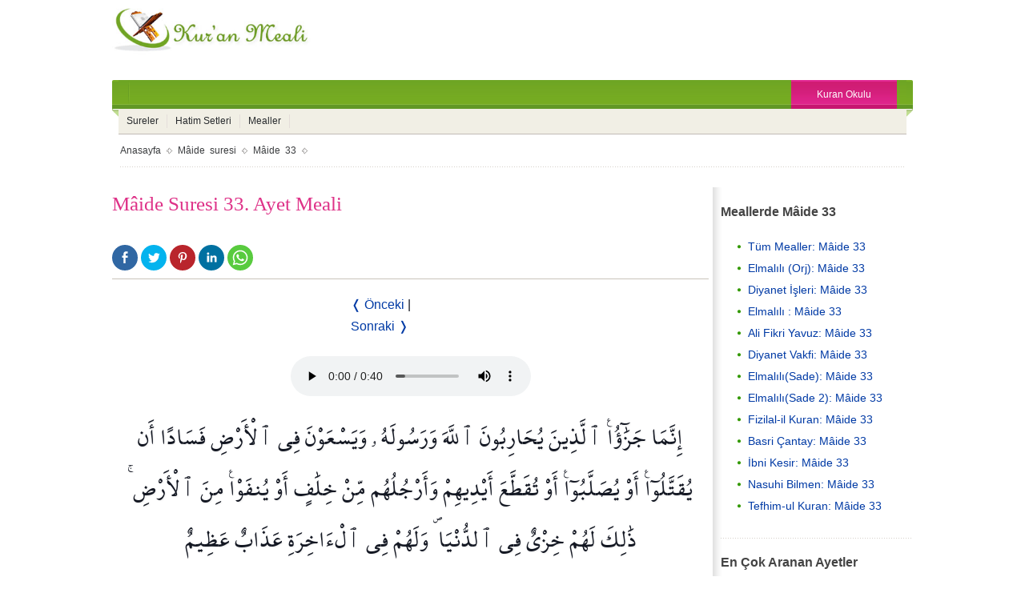

--- FILE ---
content_type: text/html; charset=utf-8
request_url: https://www.kuranmeali.net/maide-suresi-33.ayet.htm
body_size: 51913
content:
<!doctype html>
<html ⚡ lang="tr">
<head>
<title>Mâide Suresi 33. Ayet Meali, Mâide 33,5:33</title>
<meta charset="utf-8">
<meta name="viewport" content="width=device-width, minimum-scale=1,initial-scale=1">
<link rel="shortcut icon" href="https://www.kuranmeali.net/img/favicon.ico?v=3">
<link rel="canonical" href="https://www.kuranmeali.net/maide-suresi-33.ayet.htm"/>
<meta name="description" content="Mâide  Suresi 33. Ayet Meali, Mâide  33, 5:33 Allah’a ve Resûlüne savaş açanların ve yeryüzünde bozgunculuk çıkarmaya çalışanların cezası; ancak öldürülmeleri, yahut asılmaları veya ellerinin ve ayaklarının çaprazlama kesilmesi, yahut o yerden sürülmeleridir. Bu cezalar onlar için dünyadaki bir rezilliktir. Ahirette de onlara büyük bir azap vardır. | İnnemâ cezâûllezîne yuhâribûnallâhe ve resûlehu ve yes’avne fil ardı fesâden en yukattelû ev yusallebû ev tukattaa eydîhim ve erculuhum min hılâfin ev yunfev minel ard(ardı), zâlike lehum hızyun fîd dunyâ ve lehum fîl âhırati azâbun azîm(azîmun).">
<script async custom-element="amp-analytics" src="https://cdn.ampproject.org/v0/amp-analytics-0.1.js"></script>
<script async custom-element="amp-audio" src="https://cdn.ampproject.org/v0/amp-audio-0.1.js"></script>
<script async src="https://cdn.ampproject.org/v0.js"></script>
<style amp-custom>@font-face {font-family:KuranFont;src:url('../font/ShaikhHamdullahMushaf.ttf');font-display: swap;}
body {color:#141823;font-family:Helvetica, Arial, sans-serif; line-height:1.712;list-style:none}
#container {max-width:1000px;width:100%;margin:0 auto;background-color:#fff}
li {list-style:none}
a:link, a:visited {color:#003aa5}
.tab li {display:inline}
.tab li a {display:block;float:left;text-decoration:none}
.icerik li {display:inline}
.icerik li a {display:block;float:left}
.temizle {clear:both}
header {width:100%;height:90px;margin-bottom:10px}
.logo {float:left;width:258px;margin-right:-260px;height:90px;overflow:hidden}
.ads-header {float:right;width:728px;max-height:90px;height:auto;margin-left:265px}
.ads-aside {max-height:300px}
.ads-footer {float:left;width:100%}
.adsbygoogle {width:auto;height:auto;}
nav {display:block;position:relative}
.dt-menu, .dt-submenu {font-family:Arial, Helvetica}
.dt-menu .dt-buy-now, a:active, a:hover, a:link, a:visited {text-decoration:none}
.dt-buy-now {padding-right:15px;padding-left:15px}
.dt-menu {color:#3b3d3f;height:36px;background:url(https://www.kuranmeali.net/img/tum.png) 0 -326px repeat-x;position:relative;margin:0 auto}
.dt-menu .aktif .dt-menusl, .dt-menu-l {width:8px;background-image:url(https://www.kuranmeali.net/img/tum.png)}
.dt-menu-l {background-position:-10px -438px;height:46px;position:absolute;left:0;top:0}
.dt-menu ul {float:left;height:36px;margin:0 -20px;line-height:33px}
.dt-menu .aktif a {top:-9px;position:relative;padding:0}
.dt-menu .aktif .dt-menusl {height:46px;background-position:-10px -504px;float:left}
.dt-menu .aktif .dt-menusc {height:46px;background:url(https://www.kuranmeali.net/img/bkg_menutc.png) repeat-x;float:left;display:block;padding:0 16px;font-size:13px;color:#272a2d;line-height:56px}
.dt-menu .aktif .dt-menusr {height:46px;background-image:url(https://www.kuranmeali.net/img/tum.png);background-position:-10px -574px;width:8px;float:left}
.dt-menu ul li span.dt-sep {background:url(https://www.kuranmeali.net/img/bkg_menus.gif) no-repeat;display:block;float:left;width:2px;height:36px}
.dt-menu .dt-buy-now {background:url(https://www.kuranmeali.net/img/tum.png) repeat-x;padding:0 32px;height:36px;display:block;color:#fff;font-size:12px;line-height:36px;position:absolute;top:0;right:20px}
.dt-menu-r {background-image:url(https://www.kuranmeali.net/img/tum.png);background-position:-10px -644px;width:8px;height:46px;position:absolute;right:0;top:0}
.dt-menu ul a {font-size:13px;color:#fff;padding:0 24px}
.dt-submenu {color:#3b3d3f;background:#f1efe5;height:31px;margin:0 8px;position:relative;border-bottom:1px solid #c1bbb6}
.dt-submenu ul {margin:0;padding:0;display:block}
.dt-submenu ul a {margin:7px 0 0;color:#272a2d;font-size:12px;padding:0 10px;height:17px;line-height:17px;border-right:1px solid #e4deda}
.dt-submenu ul a:hover {color:#619825}
#kategori {width:98%;height:auto;color:#3b3d3f;font-size:12px;background:url('https://www.kuranmeali.net/img/bkg_sep.gif') repeat-x 0 bottom;margin:0 10px 25px 10px;}
#kategori li a {color:#3b3d3f;float:left;padding-bottom:8px;padding-top:8px;background:url('https://www.kuranmeali.net/img/ok.gif') no-repeat right center;padding-right:15px;margin-right:6px;height:25px;line-height:25px;font-size:12px}
#kategori li a:hover, #yon li a:hover  {text-decoration:underline}
section {float:left;min-height:1150px;height:auto;width:100%}
article {margin-right:255px;height:auto}
article h1 {font-family:Trebuchet MS;font-weight:normal;color:#DE3288;font-size:25px;margin-bottom:30px;margin-top:0px}
.social {border-bottom:1px solid #CAC4BB;text-align:left;width:100%;margin-top:5px;margin-bottom:18px;padding-bottom:10px}
.social-icons {border:0;min-width:2rem;max-width:100%;width:auto;height:3rem;white-space:nowrap;overflow:hidden;text-overflow:ellipsis}
.social-icon--gplus {background-color:#e15440}
.social-icon--gplus:hover{background-color:#ce3620}
.social-icon--facebook:hover{background-color:#244e7c}
.social-icon--facebook{background-color:#3067a3}
.social-icon--twitter {background-color:#03b3ee}
.social-icon--twitter:hover {background-color:#028dbc}
.social-icon--print {background-color:#738A8D}
.social-icon--print:hover {background-color:#5d5d5d}
.social-icon--pinterest {background-color:#b9252c}
.social-icon--pinterest:hover {background-color:#8f1d22}
.social-icon--linkedin {background-color:#0071a1}
.social-icon--linkedin:hover {background-color:#004d6e}
.social-icon--whatsapp {background-color:#59cb3f}
.social-icon--whatsapp:hover {background-color:#45a92e}
.social-icon:hover, .social-icon:active, .social-icon:focus {color:#fff;text-decoration:none}
.social-icon {border:0;min-width:2rem;max-width:100%;width:auto;height:2rem;white-space:nowrap;overflow:hidden;text-overflow:ellipsis;}
.social-icon svg {height:88%;width:88%;vertical-align:middle;position:absolute;top:0;bottom:0;right:0;left:0;margin:auto;}
.rounded-icon {display:inline-block;vertical-align:middle;position:relative;-webkit-border-radius:62.5rem;border-radius:62.5rem;}
.inline-icon a {fill:#fff}
#yon {margin-top:20px;width:150px;margin:0 auto}
#yon li {display:inline-block}
#dinle {margin:0 auto;width:300px;margin-top:24px}
#kuran {text-align:right}
.ayet-text {font-size:35px;font-family:KuranFont, KFGQPC Uthman Taha Naskh, KFGQPC_Naskh "Traditional Arabic";line-height:70px;text-align:center;text-shadow:1px 1px 2px #eee;margin:20px 0 30px}
#meal {width:auto;margin-top:20px}
#meal li {margin:3px;list-style:none;float:right;text-align:center;border:1px dashed #fff;padding:2px;line-height:20x}
#meal li:hover {border:1px dashed #DE3288;background-color:#fbf2e6}
.arabi {text-align:right;font-family:KuranFont;text-shadow:1px 1px 2px #eee;font-size:32px;line-height:2;width:100%;margin-bottom:5px}
.arab {text-align:center;font-family:KuranFont;text-shadow:1px 1px 2px #eee;font-size:32px;line-height:2;width:100%;margin-bottom:10px}
.transcript{color:#008000;margin-bottom:10px;text-align:center;font-size:20px}
.manasi{color:#003aa5;margin-bottom:10px;text-align:center;font-size:20px}
#kelime {float:left;width:100%;padding:2px}
#kelime ul {width:100%;border-bottom:1px dashed #d9d9d9;height:35px}
#kelime ul:hover {border-bottom:1px dashed #DE3288;}
#kelime ul li {width:50%;float:left;list-style:none;line-height:25px;text-shadow:1px 1px 2px #eee;font-size:16px;padding-top:5px;}
#kelime ul p {width:50%;float:right;list-style:none;line-height:25px;font-family:KuranFont;}
#mealler li {padding:10px;font-family:Helvetica, Arial, Sans-serif;font-size:18px;line-height:1.6;margin:2px 0 2px 0;text-align:left;border:1px dashed #dbdbdb;background-color:#fff;list-style:none}
#mealler li:hover {border:1px dashed #DE3288;background-color:#fbf2e6;color:#000}
#orta-bag {margin:0 0 10px 5px;line-height:1.8;font-size:18px;font-family:"Helvetica Neue", Helvetica, Arial}
#orta-bag li {width:33%;float:left}
#orta-bag li a {margin-left:10px}
.textarea {width:100%}
.nakis {float:left;width:100%;height:34px;}
.nakis {margin:0 auto;background:url(https://www.kuranmeali.net/img/nakis.gif) center no-repeat;margin:18px 0 18px 0px}
#sayi-link {float:left;width:100%;border:solid 1px #dedede;margin-bottom:10px;padding:2%}
#sayi-link a{display:inline-block;line-height:2;padding:0 11px;border:1px solid #dcdcdc;font-size:14px;text-decoration:none;margin-right:4px;border-radius:33px;color:#464646;margin:0 4px 4px 0}
#sayi-link a:hover{background:#629826;text-decoration:none;color:white}
aside {float:right;width:250px;height:100%;margin-left:-250px;background:url('https://www.kuranmeali.net/img/bkg_sidebar.gif') left repeat-y;position:relative}
#sidebar {padding-bottom:26px;margin-bottom:26px;background:url('https://www.kuranmeali.net/img/bkg_sep.gif') repeat-x 0 bottom;font-size:14px;color:#444;margin:0 0 0 10px}
#sidebar li, #sidebar li:hover {background-image:url('https://www.kuranmeali.net/img/tum.png');background-repeat:no-repeat}
#sidebar li {padding:1px 14px;background-position:-585px 0px;line-height:1.8;margin-left:20px}
#sidebar li:hover {background-position:-585px -47px;text-decoration:underline}
#sidebar H3 {padding:2px 10px 5px font:18px Trebuchet MS}
#sidebar p {padding:5px}
.nakliyat{margin:0 auto;width:100%;max-width:1300px;height:auto;clear:both;text-align:center;border:1px solid #ddd;border-radius:5px}
.nakliyat h5 {font-size:35px;color:#1F0EB1}
.nakliyat h6 {font-size:22px;color:#2C7B43}
.nakliyat p {margin:0 auto;color:#000}
.vaktin-onerisi{margin:0 auto;margin-top:45px;background:#f7f3f0;max-width:990px;width:98%;height:320px;clear:both}
.cingene{border-top:1px solid #ec008c}
.yesil{border-top:1px solid #629826}
.a-mavi{border-top:1px solid #4bc6df}
.gb{margin:0 auto;max-width:909px;font-size:18px}
.gb-h1{width:94%;float:none;margin-left:0px;margin-right:%1}
.gb, .gb-h1{padding:%1;height:75px}
.gb ul{margin:0px;-webkit-padding-start:0px}
.gb li{float:right;padding:0 10px;border-left:1px solid #dfdfdf}
.zaman, .zaman-ad, .zaman-red{width:200px;height:240px}
.zaman{background:#629826;padding-top:1px}
.zaman-ad{padding-top:1px}
.zaman-red{background:#951c55;padding-top:1px}
.zaman a:hover, .zaman-red a:hover, .zaman-ad a:hover{text-decoration:none}
.text{margin:0px;font-size:18px;padding:8px;color:#fff}
.text-ad{margin:0px;font-size:18px;padding:8px;color:#00456e}
.imge, .text-ad, .text{float:none}
.text, .text-ad, .imge{width:auto}
footer {width:91%;position:relative;background-image:url(https://www.kuranmeali.net/img/footer-bg.png);border-bottom:1px solid #111;margin:0 auto;padding-left:6%;padding-right:3%;float:left;margin-top:10px}
footer ul {font-family:Helvetica, sans-serif;padding-left:5%;}
.altkutu1, .altkutu2, .altkutu3, .altkutu4, .altkutu5, .altkutu6 {float:left;width:16%;font:12px Helvetica}
.altkutu1 li, .altkutu2 li, .altkutu3 li, .altkutu4 li, .altkutu5 li, .altkutu6 li {line-height:1.8}
.altkutu1 a:hover, .altkutu2 a:hover, .altkutu3 a:hover, .altkutu4 a:hover, .altkutu5 a:hover, .altkutu6 a:hover {color:#fff;text-decoration:none}
.altkutu1 li a, .altkutu2 li a, .altkutu3 li a, .altkutu4 li a, .altkutu5 li a, .altkutu6 li a, #footer a {color:#999}
#footer {height:20px;width:98%;border-top:1px solid #333;background:#111;color:#666;font-family:Helvetica;font-size:11px;padding:12px 1% 5px 1%;float:left}
#footer a:hover {color:#5CA12F}
.copyright {float:left;height:auto;font-size:11px}
.yukari {width:50px;height:auto;float:right;top:1px}
@media print{#sayi-link, ads-footer, .adsbygoogle, #kategori, #tabs7, .ads-responsive-1, .ads-responsive-2, .ads-responsive-3, .aside-l, .aside-r, .header, .nakis, .nav, .nav2, .navAc, .social, aside, footer, header, nav{display:none}}
@media screen and (max-width:990px) {.altkutu1, .altkutu2, .altkutu3, .altkutu4, .altkutu5, .altkutu6 {float:left;width:30%;} #orta-bag li{width:50%}.ads-header {width:468px}.vaktin-onerisi, .advertorial{width:98%;height:290px}.zaman, .zaman-ad, .zaman-red{width:160px;height:200px}.text, .text-ad, .imge{width:auto;font-size:15px}.gb{max-width:750px}}
@media screen and (max-width:750px) {article {width:100%;margin-right:0px} aside{width:100%;font:12px}.ads-header {width:234px;height:auto} .vaktin-onerisi{max-width:750px}.gb li{width:100%;margin-bottom:12px}.zaman, .zaman-ad, .zaman-red{width:100%;height:82px;padding-top:0px}.text, .text-ad{margin:0 0 0 148;padding:2px}.imge{width:126px;float:left;margin-right:4px}.text, .text-ad, .imge{padding:3px;height:76px}
#orta-bag, #sidebar {font-size:22px}
.altkutu1, .altkutu2, .altkutu3, .altkutu4, .altkutu5, .altkutu6 {font-size:16px}}
@media screen and (max-width:680px) {.altkutu1, .altkutu3, .altkutu2, .altkutu4, .altkutu5, .altkutu6 {width:48%}}
@media screen and (max-width:570px) {.ads-header, .logo {width:100%;height:auto;}ads-header { margin-bottom:3px}header {height:auto;margin-bottom:5px} #orta-bag li{width:100%}}
@media screen and (max-width:400px) {.altkutu1, .altkutu3, .altkutu2, .altkutu4, .altkutu5, .altkutu6 {width:90%}}</style>
<style amp-boilerplate>body{-webkit-animation:-amp-start 8s steps(1,end) 0s 1 normal both;-moz-animation:-amp-start 8s steps(1,end) 0s 1 normal both;-ms-animation:-amp-start 8s steps(1,end) 0s 1 normal both;animation:-amp-start 8s steps(1,end) 0s 1 normal both}@-webkit-keyframes -amp-start{from{visibility:hidden}to{visibility:visible}}@-moz-keyframes -amp-start{from{visibility:hidden}to{visibility:visible}}@-ms-keyframes -amp-start{from{visibility:hidden}to{visibility:visible}}@-o-keyframes -amp-start{from{visibility:hidden}to{visibility:visible}}@keyframes -amp-start{from{visibility:hidden}to{visibility:visible}}</style><noscript><style amp-boilerplate>body{-webkit-animation:none;-moz-animation:none;-ms-animation:none;animation:none}</style></noscript>
<script type="application/ld+json">{"@context": "https://schema.org","@type": "WebPage","breadcrumb": "Kuran Meali > Mâide Suresi > Mâide 33", "mainEntity":{"@type": "Book","image": "https://www.kuranmeali.net/ayet/maide-33.jpg","inLanguage": "Turkish","name": "Mâide Suresi 33. Ayet Meali","description": "Allah’a ve Resûlüne savaş açanların ve yeryüzünde bozgunculuk çıkarmaya çalışanların cezası; ancak öldürülmeleri, yahut asılmaları veya ellerinin ve ayaklarının çaprazlama kesilmesi, yahut o yerden sürülmeleridir. Bu cezalar onlar için dünyadaki bir rezilliktir. Ahirette de onlara büyük bir azap vardır. | İnnemâ cezâûllezîne yuhâribûnallâhe ve resûlehu ve yes’avne fil ardı fesâden en yukattelû ev yusallebû ev tukattaa eydîhim ve erculuhum min hılâfin ev yunfev minel ard(ardı), zâlike lehum hızyun fîd dunyâ ve lehum fîl âhırati azâbun azîm(azîmun).","numberOfPages": "33","text": "İnnemâ cezâûllezîne yuhâribûnallâhe ve resûlehu ve yes’avne fil ardı fesâden en yukattelû ev yusallebû ev tukattaa eydîhim ve erculuhum min hılâfin ev yunfev minel ard(ardı), zâlike lehum hızyun fîd dunyâ ve lehum fîl âhırati azâbun azîm(azîmun).","publisher": "Kuran Meali"}}
</script>
<script type="application/ld+json">{"@context": "https://schema.org","@type": "AudioObject","contentUrl": "https://everyayah.com/data/Alafasy_128kbps/005033.mp3","text": "İnnemâ cezâûllezîne yuhâribûnallâhe ve resûlehu ve yes’avne fil ardı fesâden en yukattelû ev yusallebû ev tukattaa eydîhim ve erculuhum min hılâfin ev yunfev minel ard(ardı), zâlike lehum hızyun fîd dunyâ ve lehum fîl âhırati azâbun azîm(azîmun).","description": "Mişari Raşid El Afasi´den Mâide Suresi 33. Ayet okunuşu dinle","encodingFormat": "audio/mpeg","name": "005033.mp3"}</script>
</head>
<body>
<div id="container">
  <header>
<div class="logo"><a href="https://www.kuranmeali.net"><amp-img src="https://www.kuranmeali.net/img/logo.jpg" alt="Kuran Meali" width="258" height="68" id="top"></amp-img></a></div> 
<div class="ads-header">
</div>
<div class="temizle"></div>
  </header>
  <nav>
    <div class="dt-menu">
      <div class="dt-menu-l"></div>
      <ul class="tab">
        <li> <span class="dt-sep"></span> </li>
      </ul>
      <a href="https://www.kuranmeali.net/kuran-okulu.php" class="dt-buy-now">Kuran Okulu</a>
      <div class="dt-menu-r"></div>
    </div>
<div class="dt-submenu">
<ul class="icerik" id="tab1">
<li class="dt-submenu-0"><a href="https://www.kuranmeali.net/index.htm">Sureler</a></li>&nbsp;&nbsp;
<li class="dt-submenu-0"><a href="https://www.kuranmeali.net/kurani-kerim-hatim-setleri-indir.html">Hatim Setleri</a></li>&nbsp;&nbsp;
<li class="dt-submenu-0"><a href="https://www.kuranmeali.net/kuran-mealleri.php">Mealler</a> </li>&nbsp;&nbsp;
</ul>
</div>
</nav>  <div id="kategori">
    <li><a href="https://www.kuranmeali.net/">Anasayfa</a></li>
    <li><a href="maide-suresi.htm">Mâide  suresi</a></li>
    <li><a href="maide-suresi-33.ayet.htm">Mâide  33</a></li>
    <div class="temizle"></div>
  </div>
  <section>
    <article>
      <h1>Mâide Suresi 33. Ayet Meali</h1>
      <div class="social">
<span class="inline-icon rounded-icon social-icon social-icon--facebook">
<a target="_blank" href="https://www.facebook.com/share.php?u=www.kuranmeali.net/maide-suresi-33.ayet.htm"><svg width="32" height="32" viewBox="-2 -2 32 32"><path d="M17.9 14h-3v8H12v-8h-2v-2.9h2V8.7C12 6.8 13.1 5 16 5c1.2 0 2 .1 2 .1v3h-1.8c-1 0-1.2.5-1.2 1.3v1.8h3l-.1 2.8z"></path></svg></a>
</span>
<span class="inline-icon rounded-icon social-icon social-icon--twitter">
<a target="_blank" href="https://twitter.com/?status=@kuranmeali: www.kuranmeali.net/maide-suresi-33.ayet.htm"><svg width="32" height="32" viewBox="-2 -2 32 32"><path d="M21.3 10.5v.5c0 4.7-3.5 10.1-9.9 10.1-2 0-3.8-.6-5.3-1.6.3 0 .6.1.8.1 1.6 0 3.1-.6 4.3-1.5-1.5 0-2.8-1-3.3-2.4.2 0 .4.1.7.1l.9-.1c-1.6-.3-2.8-1.8-2.8-3.5.5.3 1 .4 1.6.4-.9-.6-1.6-1.7-1.6-2.9 0-.6.2-1.3.5-1.8 1.7 2.1 4.3 3.6 7.2 3.7-.1-.3-.1-.5-.1-.8 0-2 1.6-3.5 3.5-3.5 1 0 1.9.4 2.5 1.1.8-.1 1.5-.4 2.2-.8-.3.8-.8 1.5-1.5 1.9.7-.1 1.4-.3 2-.5-.4.4-1 1-1.7 1.5z"></path></svg></a>
</span>
<span class="inline-icon rounded-icon social-icon social-icon--pinterest">
<a target="_blank" href="https://www.pinterest.com/pin/find/?url=www.kuranmeali.net/maide-suresi-33.ayet.htm"><svg viewBox="0 0 32 32"><path d="M16.363 8C12.133 8 10 11.13 10 13.74c0 1.582.58 2.988 1.823 3.512.204.086.387.003.446-.23.04-.16.136-.568.18-.737.06-.23.036-.312-.128-.513-.36-.436-.588-1-.588-1.802 0-2.322 1.684-4.402 4.384-4.402 2.39 0 3.703 1.508 3.703 3.522 0 2.65-1.135 4.887-2.82 4.887-.93 0-1.63-.795-1.406-1.77.268-1.165.786-2.42.786-3.262 0-.752-.39-1.38-1.2-1.38-.952 0-1.716 1.017-1.716 2.38 0 .867.284 1.454.284 1.454l-1.146 5.005c-.34 1.487-.05 3.31-.026 3.493.014.108.15.134.21.05.09-.117 1.223-1.562 1.61-3.006.108-.41.625-2.526.625-2.526.31.61 1.216 1.145 2.177 1.145C20.06 19.56 22 16.87 22 13.264 22 10.54 19.764 8 16.364 8"></path></svg></a>
</span>
<span class="inline-icon rounded-icon social-icon social-icon--linkedin">
<a target="_blank" href="https://www.linkedin.com/shareArticle?mini=true&title=Kuran Meali&url=www.kuranmeali.net/maide-suresi-33.ayet.htm"><svg width="30" height="30" viewBox="0 0 30 30"><path d="M10.576 7.985c.865 0 1.568.703 1.568 1.568 0 .866-.703 1.57-1.568 1.57-.867 0-1.568-.704-1.568-1.57 0-.865.7-1.568 1.568-1.568zm-1.353 4.327h2.706v8.704H9.222v-8.704zm4.403 0h2.595v1.19h.038c.36-.685 1.244-1.407 2.56-1.407 2.737 0 3.243 1.803 3.243 4.147v4.774h-2.7v-4.232c0-1.01-.02-2.308-1.407-2.308-1.408 0-1.623 1.1-1.623 2.235v4.306h-2.704v-8.704"></path></svg></a>
</span>
<span class="inline-icon rounded-icon social-icon social-icon--whatsapp">
<a href="whatsapp://send?text=www.kuranmeali.net/maide-suresi-33.ayet.htm&t=Kuran Meali"><svg width="30" height="30" viewBox="0 0 30 30"><path d="M22.09 7.87c-1.88-1.88-4.38-2.92-7.05-2.92-5.49 0-9.96 4.47-9.96 9.96 0 1.75.46 3.47 1.33 4.98L5 25.04l5.28-1.38c1.45.79 3.09 1.21 4.76 1.21 5.49 0 9.96-4.47 9.96-9.96 0-2.65-1.03-5.15-2.91-7.04m-7.05 15.32c-1.49 0-2.95-.4-4.22-1.15l-.3-.18-3.13.82.84-3.05-.2-.31C7.2 18 6.76 16.47 6.77 14.91c0-4.56 3.71-8.27 8.28-8.27 2.21 0 4.29.86 5.85 2.43 1.56 1.56 2.42 3.64 2.42 5.85 0 4.56-3.72 8.27-8.28 8.27m4.54-6.2c-.25-.12-1.47-.73-1.7-.81s-.39-.12-.56.12c-.17.25-.64.81-.79.97-.14.17-.29.19-.54.06-.25-.12-1.05-.39-2-1.23-.74-.66-1.24-1.47-1.38-1.72-.15-.25-.02-.38.11-.51.11-.11.25-.29.37-.44.12-.15.17-.25.25-.42.08-.17.04-.31-.02-.44-.06-.12-.56-1.35-.77-1.85-.2-.49-.41-.42-.56-.43-.14-.01-.31-.01-.48-.01-.17 0-.44.06-.66.31-.22.25-.87.85-.87 2.08 0 1.22.89 2.41 1.02 2.57.12.17 1.75 2.68 4.25 3.76.59.26 1.06.41 1.42.52.6.19 1.14.16 1.57.1.48-.07 1.47-.6 1.68-1.18s.21-1.08.14-1.18c-.06-.08-.23-.14-.48-.27"></path></svg></a>
</span>
</div>      <div id="yon">
                <li> <a href="maide-suresi-32.ayet.htm">&#10092; Önceki </a> </li>
                        <li> | </li>
                        <li> <a href="maide-suresi-34.ayet.htm">Sonraki &#10093;</a> </li>
              </div>
<div id="dinle">
<amp-audio width="auto" height="50" src="https://www.namazzamani.net/assets/Alafasy_128kbps/005033.mp3"></amp-audio>
</div>
    <div id="meal">
            <div class="arab">
        إِنَّمَا         جَزَٰٓؤُا۟         ٱلَّذِينَ         يُحَارِبُونَ         ٱللَّهَ         وَرَسُولَهُۥ         وَيَسْعَوْنَ         فِى         ٱلْأَرْضِ         فَسَادًا         أَن         يُقَتَّلُوٓا۟         أَوْ         يُصَلَّبُوٓا۟         أَوْ         تُقَطَّعَ         أَيْدِيهِمْ         وَأَرْجُلُهُم         مِّنْ         خِلَٰفٍ         أَوْ         يُنفَوْا۟         مِنَ         ٱلْأَرْضِ         ۚ         ذَٰلِكَ         لَهُمْ         خِزْىٌ         فِى         ٱلدُّنْيَا         ۖ         وَلَهُمْ         فِى         ٱلْءَاخِرَةِ         عَذَابٌ         عَظِيمٌ         </div>
    <div class="transcript">İnnemâ cezâûllezîne yuhâribûnallâhe ve resûlehu ve yes’avne fil ardı fesâden en yukattelû ev yusallebû ev tukattaa eydîhim ve erculuhum min hılâfin ev yunfev minel ard(ardı), zâlike lehum hızyun fîd dunyâ ve lehum fîl âhırati azâbun azîm(azîmun).</div>
    <div class="manasi">Allah’a ve Resûlüne savaş açanların ve yeryüzünde bozgunculuk çıkarmaya çalışanların cezası; ancak öldürülmeleri, yahut asılmaları veya ellerinin ve ayaklarının çaprazlama kesilmesi, yahut o yerden sürülmeleridir. Bu cezalar onlar için dünyadaki bir rezilliktir. Ahirette de onlara büyük bir azap vardır.</div>
    <div class="temizle"></div>
    </div>
	  <div id="kelime">
		        <div class="temizle"></div>
      </div>
          <div id="mealler">
                                                <li> <b>
                            <a href="diyanet-vakfi/maide-suresi-33.ayet.htm">Diyanet İşleri Başkanlığı:</a>
                            </b> Allah’a ve Resûlüne savaş açanların ve yeryüzünde bozgunculuk çıkarmaya çalışanların cezası; ancak öldürülmeleri, yahut asılmaları veya ellerinin ve ayaklarının çaprazlama kesilmesi, yahut o yerden sürülmeleridir. Bu cezalar onlar için dünyadaki bir rezilliktir. Ahirette de onlara büyük bir azap vardır. </li>
                                                <li> <b>
                            <a href="diyanet/maide-suresi-33.ayet.htm">Diyanet Vakfı:</a>
                            </b> Allah ve Resûlüne karşı savaşanların ve yeryüzünde (hak) düzeni bozmaya çalışanların cezası ancak ya (acımadan) öldürülmeleri, ya asılmaları, yahut el ve ayaklarının çaprazlama kesilmesi, yahut da bulundukları yerden sürülmeleridir. Bu onların dünyadaki rüsvaylığıdır. Onlar için ahirette de büyük azap vardır. </li>
                                                <li> <b>
                            <a href="elmalili-hamdi-yazir-sadelestirilmis/maide-suresi-33.ayet.htm">Elmalılı Hamdi Yazır (Sadeleştirilmiş):</a>
                            </b> Allah´a ve peygamberine karşı savaşmaya kalkışan ve yeryüzünde bozgunculuğa çalışanların cezası, öldürülmelerinden veya asılmalarından veya ellerinin ve ayaklarının çaprazlama kesilmesinden veya bulundukları yerden sürülmelerinden başka bir şey olmaz. Bu, onların dünyada çekecekleri bir zillettir. Ahirette ise kendilerine büyük bir azap vardır. </li>
                                                <li> <b>
                            <a href="elmalili-hamdi-yazir/maide-suresi-33.ayet.htm">Elmalılı Hamdi Yazır:</a>
                            </b> Allah ve Resulüne karşı savaşan ve yeryüzünde fesat çıkarmaya çalışanların cezası, ancak öldürülmeleri veya asılmaları yahut ayak ve ellerinin çaprazlama kesilmesi, ya da yeryüzünde başka bir yere sürgün edilmeleridir. Bu, dünyada onlar için bir zillettir. Ahirette ise onlar için büyük bir azab vardır. </li>
                                                <li> <b>
                            <a href="ali-fikri-yavuz/maide-suresi-33.ayet.htm">Ali Fikri Yavuz:</a>
                            </b> Allah’a ve Peygamberine karşı (müslümanlara karşı) savaşa kalkışanlarla yer yüzünde fesada çalışanların cezâsı, ancak öldürülmeleri, asılmaları yahut sağ elleriyle sol ayaklarının çaprazvâri kesilmesi, yahud da bulundukları yerden sürgün edilmeleridir. İşte, bu ceza, onların dünyadaki rüsvaylığıdır. Ahirette ise kendilerine büyük bir azâb vardır. </li>
                                                <li> <b>
                            <a href="elmalili-hamdi-yazir-orijinal/maide-suresi-33.ayet.htm">Elmalılı Hamdi Yazır (Orijinal):</a>
                            </b> Fakat Allaha ve Resulüne harbetmeğe kalkışan ve Yer yüzünde fesada çalışanların cezası, taktil olunmalarından veya asılmalarından veya ellerinin ayaklarının çapraz kesilmesinden veya bulundukları yerden nefyedilmelerinden başka bir şey olmaz. Bu onlara Dünyada çekecekleri bir zillettir, Âhırette ise kendilerine azîm bir azâb vardır </li>
                                                <li> <b>
                            <a href="fizilal-il-kuran/maide-suresi-33.ayet.htm">Fizilal-il Kuran:</a>
                            </b> Allah´a ve peygambere savaş açanların ve yeryüzünde kargaşa çıkaranların cezaları ya öldürmeleri ya idam etmeleri ya sağlı-sollu birer el ve ayaklarının kesilmesi ya da yaşadıkları yerlerden sürülmeleridir. Bu onların dünyadaki perişanlıklarıdır. Ahirette ise, kendilerini ağır bir azap beklemektedir. </li>
                                                <li> <b>
                            <a href="hasan-basri-cantay/maide-suresi-33.ayet.htm">Hasan Basri Çantay:</a>
                            </b> Allaha ve Resulüne (müminlere) harb açanların, yer yüzünde (yol kesmek suretiyle) fesâdcılığa koşanların cezası, ancak öldürülmeleri, ya asılmaları, yahud (sağ) elleriyle (sol) ayaklarının çaprazvâri kesilmesi, yahud da (bulundukları) yerden sürülmeleridir. Bu onların dünyâdaki rüsvaylığıdır. Âhıretde ise onlara (başkaca) pek büyük bir azâb da vardır.  </li>
                                                <li> <b>
                            <a href="ibni-kesir/maide-suresi-33.ayet.htm">İbni Kesir:</a>
                            </b> Allah ve Rasulü ile savaşanların ve yeryüzünde fesada koşanların cezası; ancak öldürülmek, asılmak, çaprazvari el ve ayakları kesilmek veya yerlerinden sürülmektir. Bu, onlara dünyada rüzvaylıktır. Onlara ahirette de büyük bir azab vardır. </li>
                                                <li> <b>
                            <a href="omer-nasuhi-bilmen/maide-suresi-33.ayet.htm">Ömer Nasuhi Bilmen:</a>
                            </b> Allah Teâlâ ile ve peygamberleriyle savaşta bulunanların ve yerde fesada çalışanların cezaları ancak öldürülmeleri veya asılmaları veya ellerinin ve ayaklarının çaprazca kesilmeleri veya o yerden sürülmeleridir. Bu onlar için dünyada bir zillettir, ve onlar için ahirette pek büyük bir azap vardır. </li>
                                                <li> <b>
                            <a href="tefhim-ul-kuran/maide-suresi-33.ayet.htm">Tefhim-ul Kuran:</a>
                            </b> Allah´a ve Resulüne karşı savaş açanların ve yer yüzünde bozgunculuğa çaba harcayanların cezası, ancak öldürülmeleri, asılmaları ya da elleriyle ayaklarının çaprazca kesilmesi veya (o) yerden sürülmeleridir. Bu, onlar için dünyadaki aşağılanmadır, ahirette de onlar için büyük bir azab vardır. </li>
                      </div>
<p>
      <div class="nakis">
        <li></li>
      </div>
      <div id="sayi-link">
                <a href="maide-suresi-1.ayet.htm">1</a>
                <a href="maide-suresi-2.ayet.htm">2</a>
                <a href="maide-suresi-3.ayet.htm">3</a>
                <a href="maide-suresi-4.ayet.htm">4</a>
                <a href="maide-suresi-5.ayet.htm">5</a>
                <a href="maide-suresi-6.ayet.htm">6</a>
                <a href="maide-suresi-7.ayet.htm">7</a>
                <a href="maide-suresi-8.ayet.htm">8</a>
                <a href="maide-suresi-9.ayet.htm">9</a>
                <a href="maide-suresi-10.ayet.htm">10</a>
                <a href="maide-suresi-11.ayet.htm">11</a>
                <a href="maide-suresi-12.ayet.htm">12</a>
                <a href="maide-suresi-13.ayet.htm">13</a>
                <a href="maide-suresi-14.ayet.htm">14</a>
                <a href="maide-suresi-15.ayet.htm">15</a>
                <a href="maide-suresi-16.ayet.htm">16</a>
                <a href="maide-suresi-17.ayet.htm">17</a>
                <a href="maide-suresi-18.ayet.htm">18</a>
                <a href="maide-suresi-19.ayet.htm">19</a>
                <a href="maide-suresi-20.ayet.htm">20</a>
                <a href="maide-suresi-21.ayet.htm">21</a>
                <a href="maide-suresi-22.ayet.htm">22</a>
                <a href="maide-suresi-23.ayet.htm">23</a>
                <a href="maide-suresi-24.ayet.htm">24</a>
                <a href="maide-suresi-25.ayet.htm">25</a>
                <a href="maide-suresi-26.ayet.htm">26</a>
                <a href="maide-suresi-27.ayet.htm">27</a>
                <a href="maide-suresi-28.ayet.htm">28</a>
                <a href="maide-suresi-29.ayet.htm">29</a>
                <a href="maide-suresi-30.ayet.htm">30</a>
                <a href="maide-suresi-31.ayet.htm">31</a>
                <a href="maide-suresi-32.ayet.htm">32</a>
                <a href="maide-suresi-33.ayet.htm">33</a>
                <a href="maide-suresi-34.ayet.htm">34</a>
                <a href="maide-suresi-35.ayet.htm">35</a>
                <a href="maide-suresi-36.ayet.htm">36</a>
                <a href="maide-suresi-37.ayet.htm">37</a>
                <a href="maide-suresi-38.ayet.htm">38</a>
                <a href="maide-suresi-39.ayet.htm">39</a>
                <a href="maide-suresi-40.ayet.htm">40</a>
                <a href="maide-suresi-41.ayet.htm">41</a>
                <a href="maide-suresi-42.ayet.htm">42</a>
                <a href="maide-suresi-43.ayet.htm">43</a>
                <a href="maide-suresi-44.ayet.htm">44</a>
                <a href="maide-suresi-45.ayet.htm">45</a>
                <a href="maide-suresi-46.ayet.htm">46</a>
                <a href="maide-suresi-47.ayet.htm">47</a>
                <a href="maide-suresi-48.ayet.htm">48</a>
                <a href="maide-suresi-49.ayet.htm">49</a>
                <a href="maide-suresi-50.ayet.htm">50</a>
                <a href="maide-suresi-51.ayet.htm">51</a>
                <a href="maide-suresi-52.ayet.htm">52</a>
                <a href="maide-suresi-53.ayet.htm">53</a>
                <a href="maide-suresi-54.ayet.htm">54</a>
                <a href="maide-suresi-55.ayet.htm">55</a>
                <a href="maide-suresi-56.ayet.htm">56</a>
                <a href="maide-suresi-57.ayet.htm">57</a>
                <a href="maide-suresi-58.ayet.htm">58</a>
                <a href="maide-suresi-59.ayet.htm">59</a>
                <a href="maide-suresi-60.ayet.htm">60</a>
                <a href="maide-suresi-61.ayet.htm">61</a>
                <a href="maide-suresi-62.ayet.htm">62</a>
                <a href="maide-suresi-63.ayet.htm">63</a>
                <a href="maide-suresi-64.ayet.htm">64</a>
                <a href="maide-suresi-65.ayet.htm">65</a>
                <a href="maide-suresi-66.ayet.htm">66</a>
                <a href="maide-suresi-67.ayet.htm">67</a>
                <a href="maide-suresi-68.ayet.htm">68</a>
                <a href="maide-suresi-69.ayet.htm">69</a>
                <a href="maide-suresi-70.ayet.htm">70</a>
                <a href="maide-suresi-71.ayet.htm">71</a>
                <a href="maide-suresi-72.ayet.htm">72</a>
                <a href="maide-suresi-73.ayet.htm">73</a>
                <a href="maide-suresi-74.ayet.htm">74</a>
                <a href="maide-suresi-75.ayet.htm">75</a>
                <a href="maide-suresi-76.ayet.htm">76</a>
                <a href="maide-suresi-77.ayet.htm">77</a>
                <a href="maide-suresi-78.ayet.htm">78</a>
                <a href="maide-suresi-79.ayet.htm">79</a>
                <a href="maide-suresi-80.ayet.htm">80</a>
                <a href="maide-suresi-81.ayet.htm">81</a>
                <a href="maide-suresi-82.ayet.htm">82</a>
                <a href="maide-suresi-83.ayet.htm">83</a>
                <a href="maide-suresi-84.ayet.htm">84</a>
                <a href="maide-suresi-85.ayet.htm">85</a>
                <a href="maide-suresi-86.ayet.htm">86</a>
                <a href="maide-suresi-87.ayet.htm">87</a>
                <a href="maide-suresi-88.ayet.htm">88</a>
                <a href="maide-suresi-89.ayet.htm">89</a>
                <a href="maide-suresi-90.ayet.htm">90</a>
                <a href="maide-suresi-91.ayet.htm">91</a>
                <a href="maide-suresi-92.ayet.htm">92</a>
                <a href="maide-suresi-93.ayet.htm">93</a>
                <a href="maide-suresi-94.ayet.htm">94</a>
                <a href="maide-suresi-95.ayet.htm">95</a>
                <a href="maide-suresi-96.ayet.htm">96</a>
                <a href="maide-suresi-97.ayet.htm">97</a>
                <a href="maide-suresi-98.ayet.htm">98</a>
                <a href="maide-suresi-99.ayet.htm">99</a>
                <a href="maide-suresi-100.ayet.htm">100</a>
                <a href="maide-suresi-101.ayet.htm">101</a>
                <a href="maide-suresi-102.ayet.htm">102</a>
                <a href="maide-suresi-103.ayet.htm">103</a>
                <a href="maide-suresi-104.ayet.htm">104</a>
                <a href="maide-suresi-105.ayet.htm">105</a>
                <a href="maide-suresi-106.ayet.htm">106</a>
                <a href="maide-suresi-107.ayet.htm">107</a>
                <a href="maide-suresi-108.ayet.htm">108</a>
                <a href="maide-suresi-109.ayet.htm">109</a>
                <a href="maide-suresi-110.ayet.htm">110</a>
                <a href="maide-suresi-111.ayet.htm">111</a>
                <a href="maide-suresi-112.ayet.htm">112</a>
                <a href="maide-suresi-113.ayet.htm">113</a>
                <a href="maide-suresi-114.ayet.htm">114</a>
                <a href="maide-suresi-115.ayet.htm">115</a>
                <a href="maide-suresi-116.ayet.htm">116</a>
                <a href="maide-suresi-117.ayet.htm">117</a>
                <a href="maide-suresi-118.ayet.htm">118</a>
                <a href="maide-suresi-119.ayet.htm">119</a>
                <a href="maide-suresi-120.ayet.htm">120</a>
              </div>
    </article>
  </section>
  <aside>
  <div id="sidebar">
    <h3>Meallerde Mâide 33</h3>
    <li><a href="https://www.kuranmeali.net/maide-suresi-33.ayet.htm">Tüm Mealler: Mâide 33</a></li>
    <li><a href="https://www.kuranmeali.net/elmalili-hamdi-yazir-orijinal/maide-suresi-33.ayet.htm">Elmalılı (Orj): Mâide 33</a></li>
    <li><a href="https://www.kuranmeali.net/diyanet/maide-suresi-33.ayet.htm">Diyanet İşleri: Mâide 33</a></li>
    <li><a href="https://www.kuranmeali.net/elmalili-hamdi-yazir/maide-suresi-33.ayet.htm">Elmalılı : Mâide 33</a></li>
    <li><a href="https://www.kuranmeali.net/ali-fikri-yavuz/maide-suresi-33.ayet.htm">Ali Fikri Yavuz: Mâide 33</a></li>
    <li><a href="https://www.kuranmeali.net/diyanet-vakfi/maide-suresi-33.ayet.htm">Diyanet Vakfi: Mâide 33</a></li>
    <li><a href="https://www.kuranmeali.net/elmalili-hamdi-yazir-sadelestirilmis/maide-suresi-33.ayet.htm">Elmalılı(Sade): Mâide 33</a></li>
    <li><a href="https://www.kuranmeali.net/elmalili-hamdi-yazir-sadelestirilmis-2/maide-suresi-33.ayet.htm">Elmalılı(Sade 2): Mâide 33</a></li>
    <li><a href="https://www.kuranmeali.net/fizilal-il-kuran/maide-suresi-33.ayet.htm">Fizilal-il Kuran: Mâide 33</a></li>
    <li><a href="https://www.kuranmeali.net/hasan-basri-cantay/maide-suresi-33.ayet.htm">Basri Çantay: Mâide 33</a></li>
    <li><a href="https://www.kuranmeali.net/ibni-kesir/maide-suresi-33.ayet.htm">İbni Kesir: Mâide 33</a></li>
    <li><a href="https://www.kuranmeali.net/omer-nasuhi-bilmen/maide-suresi-33.ayet.htm">Nasuhi Bilmen: Mâide 33</a></li>
    <li><a href="https://www.kuranmeali.net/tefhim-ul-kuran/maide-suresi-33.ayet.htm">Tefhim-ul Kuran: Mâide 33</a></li>
  </div>
  <div id="sidebar">
    <h3>En Çok Aranan Ayetler</h3>
  <li><a href="https://www.kuranmeali.net/nisa-suresi-34.ayet.htm">Nisa 34</a></li>
  <li><a href="https://www.kuranmeali.net/ahzab-suresi-50.ayet.htm">Ahzab 50</a></li>
  <li><a href="https://www.kuranmeali.net/ahzab-suresi-51.ayet.htm">Ahzab 51</a></li>
  <li><a href="https://www.kuranmeali.net/ahzab-suresi-37.ayet.htm">Ahzab 37</a></li>
  <li><a href="https://www.kuranmeali.net/maide-suresi-44.ayet.htm">Maide 44</a></li>
  <li><a href="https://www.kuranmeali.net/bakara-suresi-179.ayet.htm">Bakara 179</a></li>
  <li><a href="https://www.kuranmeali.net/bakara-suresi-216.ayet.htm">Bakara 216</a></li>
  <li><a href="https://www.kuranmeali.net/rahman-suresi-33.ayet.htm">Rahman 33</a></li>
  <li><a href="https://www.kuranmeali.net/furkan-suresi-74.ayet.htm">Furkan 74</a></li>
  <li><a href="https://www.kuranmeali.net/zumer-suresi-53.ayet.htm">Zümer 53</a></li>
  <li><a href="https://www.kuranmeali.net/nebe-suresi-33.ayet.htm">Nebe 33</a></li>  
  </div>
      <div id="sidebar">
<h3>Namaz Öğreniyorum</h3>
<li><a href="https://www.namazzamani.net/namaz-nasil-kilinir/namaz-nasil-kilinir.htm">Namaz nasıl kılınır?</a></li>
<li><a href="https://www.namazzamani.net/turkce/abdest.htm">Abdest nasıl alınır?</a></li>
<li><a href="https://www.namazzamani.net/turkce/gusl.htm">Gusül abdesti nasıl alınır? </a></li>
<li><a href="https://www.namazzamani.net/turkce/asr-suresi.htm">Asr Suresi</a></li>
<li><a href="https://www.namazzamani.net/turkce/fatiha-suresi.htm">Fatiha Sûresi</a></li>
<li><a href="https://www.namazzamani.net/turkce/fil-suresi.htm">Fil Suresi</a></li>
<li><a href="https://www.namazzamani.net/turkce/kureys-suresi.htm">Kureyş Suresi</a></li>
<li><a href="https://www.namazzamani.net/turkce/maun-suresi.htm">Maun Suresi</a></li>
<li><a href="https://www.namazzamani.net/turkce/kevser-suresi.htm">Kevser Suresi</a></li>
<li><a href="https://www.namazzamani.net/turkce/kafirun-suresi.htm">Kafirun Suresi</a></li>
<li><a href="https://www.namazzamani.net/turkce/nasr-suresi.htm">Nasr Suresi</a></li>
<li><a href="https://www.namazzamani.net/turkce/tebbet-suresi.htm">Tebbet Suresi</a></li>
<li><a href="https://www.namazzamani.net/turkce/ihlas-suresi.htm">İhlas Sûresi</a></li>
<li><a href="https://www.namazzamani.net/turkce/felak-suresi.htm">Felak Suresi</a></li>
<li><a href="https://www.namazzamani.net/turkce/nas-suresi.htm">Nas Suresi</a></li>
<li><a href="https://www.namazzamani.net/turkce/amenerrasulu.htm">Amenerrasulü</a></li>
  </div>
  <div id="sidebar">
    <h3>Önemli</h3>
    <li><a href="https://www.kuranmeali.net/kurani-kerimi-kelime-kelime-anlama.pdf">Kur'anı Kerimi Anlama</a></li>
  </div>
</aside>
<footer>
    <div class="altkutu1">
    <ul>
                  <li> <a href="fatiha-suresi.htm">1 - Fatiha  Suresi</a> </li>
                  <li> <a href="bakara-suresi.htm">2 - Bakara  Suresi</a> </li>
                  <li> <a href="ali-imran-suresi.htm">3 - Âli İmrân  Suresi</a> </li>
                  <li> <a href="nisa-suresi.htm">4 - Nisâ  Suresi</a> </li>
                  <li> <a href="maide-suresi.htm">5 - Mâide  Suresi</a> </li>
                  <li> <a href="enam-suresi.htm">6 - En`âm  Suresi</a> </li>
                  <li> <a href="araf-suresi.htm">7 - Araf  Suresi</a> </li>
                  <li> <a href="enfal-suresi.htm">8 - Enfal  Suresi</a> </li>
                  <li> <a href="tevbe-suresi.htm">9 - Tevbe  Suresi</a> </li>
                  <li> <a href="yunus-suresi.htm">10 - Yûnus  Suresi</a> </li>
                  <li> <a href="hud-suresi.htm">11 - Hûd  Suresi</a> </li>
                  <li> <a href="yusuf-suresi.htm">12 - Yûsuf  Suresi</a> </li>
                  <li> <a href="rad-suresi.htm">13 - Rad  Suresi</a> </li>
                  <li> <a href="ibrahim-suresi.htm">14 - İbrâhim  Suresi</a> </li>
                  <li> <a href="hicr-suresi.htm">15 - Hicr  Suresi</a> </li>
                  <li> <a href="nahl-suresi.htm">16 - Nahl  Suresi</a> </li>
                  <li> <a href="isra-suresi.htm">17 - İsrâ  Suresi</a> </li>
                  <li> <a href="kehf-suresi.htm">18 - Kehf  Suresi</a> </li>
                  <li> <a href="meryem-suresi.htm">19 - Meryem  Suresi</a> </li>
          </ul>
  </div>
    <div class="altkutu2">
    <ul>
                  <li> <a href="taha-suresi.htm">20 - Tâhâ  Suresi</a> </li>
                  <li> <a href="enbiya-suresi.htm">21 - Enbiyâ  Suresi</a> </li>
                  <li> <a href="hacc-suresi.htm">22 - Hac  Suresi</a> </li>
                  <li> <a href="muminun-suresi.htm">23 - Müminûn  Suresi</a> </li>
                  <li> <a href="nur-suresi.htm">24 - Nûr  Suresi</a> </li>
                  <li> <a href="furkan-suresi.htm">25 - Furkân  Suresi</a> </li>
                  <li> <a href="suara-suresi.htm">26 - Şuarâ  Suresi</a> </li>
                  <li> <a href="neml-suresi.htm">27 - Neml  Suresi</a> </li>
                  <li> <a href="kasas-suresi.htm">28 - Kasas  Suresi</a> </li>
                  <li> <a href="ankebut-suresi.htm">29 - Ankebût  Suresi</a> </li>
                  <li> <a href="rum-suresi.htm">30 - Rûm  Suresi</a> </li>
                  <li> <a href="lokman-suresi.htm">31 - Lokmân  Suresi</a> </li>
                  <li> <a href="secde-suresi.htm">32 - Secde  Suresi</a> </li>
                  <li> <a href="ahzab-suresi.htm">33 - Ahzab  Suresi</a> </li>
                  <li> <a href="sebe-suresi.htm">34 - Sebe  Suresi</a> </li>
                  <li> <a href="fatir-suresi.htm">35 - Fâtır  Suresi</a> </li>
                  <li> <a href="yasin-suresi.htm">36 - Yâsîn  Suresi</a> </li>
                  <li> <a href="saffat-suresi.htm">37 - Sâffât  Suresi</a> </li>
                  <li> <a href="sad-suresi.htm">38 - Sâd  Suresi</a> </li>
          </ul>
  </div>
    <div class="altkutu3">
    <ul>
                  <li> <a href="zumer-suresi.htm">39 - Zümer  Suresi</a> </li>
                  <li> <a href="mumin-suresi.htm">40 - Mü`min  Suresi</a> </li>
                  <li> <a href="fussilet-suresi.htm">41 - Fussilet  Suresi</a> </li>
                  <li> <a href="sura-suresi.htm">42 - Şûra  Suresi</a> </li>
                  <li> <a href="zuhruf-suresi.htm">43 - Zuhruf  Suresi</a> </li>
                  <li> <a href="duhan-suresi.htm">44 - Duhan  Suresi</a> </li>
                  <li> <a href="casiye-suresi.htm">45 - Câsiye  Suresi</a> </li>
                  <li> <a href="ahkaf-suresi.htm">46 - Ahkaf  Suresi</a> </li>
                  <li> <a href="muhammed-suresi.htm">47 - Muhammed  Suresi</a> </li>
                  <li> <a href="fetih-suresi.htm">48 - Fetih  Suresi</a> </li>
                  <li> <a href="hucurat-suresi.htm">49 - Hucurât  Suresi</a> </li>
                  <li> <a href="kaf-suresi.htm">50 - Kaf  Suresi</a> </li>
                  <li> <a href="zariyat-suresi.htm">51 - Zâriyât  Suresi</a> </li>
                  <li> <a href="tur-suresi.htm">52 - Tûr  Suresi</a> </li>
                  <li> <a href="necm-suresi.htm">53 - Necm  Suresi</a> </li>
                  <li> <a href="kamer-suresi.htm">54 - Kamer  Suresi</a> </li>
                  <li> <a href="rahman-suresi.htm">55 - Rahmân  Suresi</a> </li>
                  <li> <a href="vakia-suresi.htm">56 - Vâkıa  Suresi</a> </li>
                  <li> <a href="hadid-suresi.htm">57 - Hadîd  Suresi</a> </li>
          </ul>
  </div>
    <div class="altkutu4">
    <ul>
                  <li> <a href="mucadele-suresi.htm">58 - Mücadele  Suresi</a> </li>
                  <li> <a href="hasr-suresi.htm">59 - Haşr  Suresi</a> </li>
                  <li> <a href="mumtehine-suresi.htm">60 - Mümtehine  Suresi</a> </li>
                  <li> <a href="saff-suresi.htm">61 - Saff  Suresi</a> </li>
                  <li> <a href="cuma-suresi.htm">62 - Cuma  Suresi</a> </li>
                  <li> <a href="munafikun-suresi.htm">63 - Münafikun  Suresi</a> </li>
                  <li> <a href="tegabun-suresi.htm">64 - Tegâbun  Suresi</a> </li>
                  <li> <a href="talak-suresi.htm">65 - Talâk  Suresi</a> </li>
                  <li> <a href="tahrim-suresi.htm">66 - Tahrîm  Suresi</a> </li>
                  <li> <a href="mulk-suresi.htm">67 - Mülk  Suresi</a> </li>
                  <li> <a href="kalem-suresi.htm">68 - Kalem  Suresi</a> </li>
                  <li> <a href="hakka-suresi.htm">69 - Hâkka  Suresi</a> </li>
                  <li> <a href="mearic-suresi.htm">70 - Meâric  Suresi</a> </li>
                  <li> <a href="nuh-suresi.htm">71 - Nûh  Suresi</a> </li>
                  <li> <a href="cin-suresi.htm">72 - Cin  Suresi</a> </li>
                  <li> <a href="muzzemmil-suresi.htm">73 - Müzzemmil  Suresi</a> </li>
                  <li> <a href="muddessir-suresi.htm">74 - Müddessir  Suresi</a> </li>
                  <li> <a href="kiyame-suresi.htm">75 - Kıyâmet  Suresi</a> </li>
                  <li> <a href="insan-suresi.htm">76 - İnsân  Suresi</a> </li>
          </ul>
  </div>
    <div class="altkutu5">
    <ul>
                  <li> <a href="murselat-suresi.htm">77 - Mürselat  Suresi</a> </li>
                  <li> <a href="nebe-suresi.htm">78 - Nebe  Suresi</a> </li>
                  <li> <a href="naziat-suresi.htm">79 - Nâziât  Suresi</a> </li>
                  <li> <a href="abese-suresi.htm">80 - Abese  Suresi</a> </li>
                  <li> <a href="tekvir-suresi.htm">81 - Tekvîr  Suresi</a> </li>
                  <li> <a href="infitar-suresi.htm">82 - İnfitâr  Suresi</a> </li>
                  <li> <a href="mutaffifin-suresi.htm">83 - Mutaffifîn  Suresi</a> </li>
                  <li> <a href="insikak-suresi.htm">84 - İnşikak  Suresi</a> </li>
                  <li> <a href="buruc-suresi.htm">85 - Büruc  Suresi</a> </li>
                  <li> <a href="tarik-suresi.htm">86 - Târık  Suresi</a> </li>
                  <li> <a href="ala-suresi.htm">87 - A`lâ  Suresi</a> </li>
                  <li> <a href="gasiye-suresi.htm">88 - Gâşiye  Suresi</a> </li>
                  <li> <a href="fecr-suresi.htm">89 - Fecr  Suresi</a> </li>
                  <li> <a href="beled-suresi.htm">90 - Beled  Suresi</a> </li>
                  <li> <a href="sems-suresi.htm">91 - Şems  Suresi</a> </li>
                  <li> <a href="leyl-suresi.htm">92 - Leyl  Suresi</a> </li>
                  <li> <a href="duha-suresi.htm">93 - Duhâ  Suresi</a> </li>
                  <li> <a href="insirah-suresi.htm">94 - İnşirâh  Suresi</a> </li>
                  <li> <a href="tin-suresi.htm">95 - Tîn  Suresi</a> </li>
          </ul>
  </div>
    <div class="altkutu6">
    <ul>
                  <li> <a href="alak-suresi.htm">96 - Alak  Suresi</a> </li>
                  <li> <a href="kadir-suresi.htm">97 - Kadir  Suresi</a> </li>
                  <li> <a href="beyyine-suresi.htm">98 - Beyyine  Suresi</a> </li>
                  <li> <a href="zilzal-suresi.htm">99 - Zilzâl  Suresi</a> </li>
                  <li> <a href="adiyat-suresi.htm">100 - Adiyat  Suresi</a> </li>
                  <li> <a href="karia-suresi.htm">101 - Kâria  Suresi</a> </li>
                  <li> <a href="tekasur-suresi.htm">102 - Tekâsür  Suresi</a> </li>
                  <li> <a href="asr-suresi.htm">103 - Asr  Suresi</a> </li>
                  <li> <a href="humeze-suresi.htm">104 - Hümeze  Suresi</a> </li>
                  <li> <a href="fil-suresi.htm">105 - Fîl  Suresi</a> </li>
                  <li> <a href="kureys-suresi.htm">106 - Kureyş  Suresi</a> </li>
                  <li> <a href="maun-suresi.htm">107 - Mâûn  Suresi</a> </li>
                  <li> <a href="kevser-suresi.htm">108 - Kevser  Suresi</a> </li>
                  <li> <a href="kafirun-suresi.htm">109 - Kâfirûn  Suresi</a> </li>
                  <li> <a href="nasr-suresi.htm">110 - Nasr  Suresi</a> </li>
                  <li> <a href="tebbet-suresi.htm">111 - Tebbet  Suresi</a> </li>
                  <li> <a href="ihlas-suresi.htm">112 - İhlâs  Suresi</a> </li>
                  <li> <a href="felak-suresi.htm">113 - Felak  Suresi</a> </li>
                  <li> <a href="nas-suresi.htm">114 - Nâs  Suresi</a> </li>
          </ul>
  </div>
    <div class="temizle"></div>
</footer>
<div class="temizle"></div>
<div id="footer">
<div class="copyright">Copyright © 2026 <a href="https://www.kuranmeali.net/"> Kuran Meali</a>. Her hakkı saklıdır.</div>
<div class="yukari"><a href="#top" title="Yukarı çık">Yukarı ↑</a></div>
<div class="temizle"></div>
</div>
<amp-analytics type="googleanalytics" config="https://amp.analytics-debugger.com/ga4.json" data-credentials="include">
  <script type="application/json">
  {
      "vars": {
                  "GA4_MEASUREMENT_ID": "G-548ZPW5GDY",
                  "GA4_ENDPOINT_HOSTNAME": "www.google-analytics.com",
                  "DEFAULT_PAGEVIEW_ENABLED": true,    
                  "GOOGLE_CONSENT_ENABLED": false,
                  "WEBVITALS_TRACKING": false,
                  "PERFORMANCE_TIMING_TRACKING": false,
                  "SEND_DOUBLECLICK_BEACON": false
      }
  }
  </script>
  </amp-analytics></div>
</body>
</html>